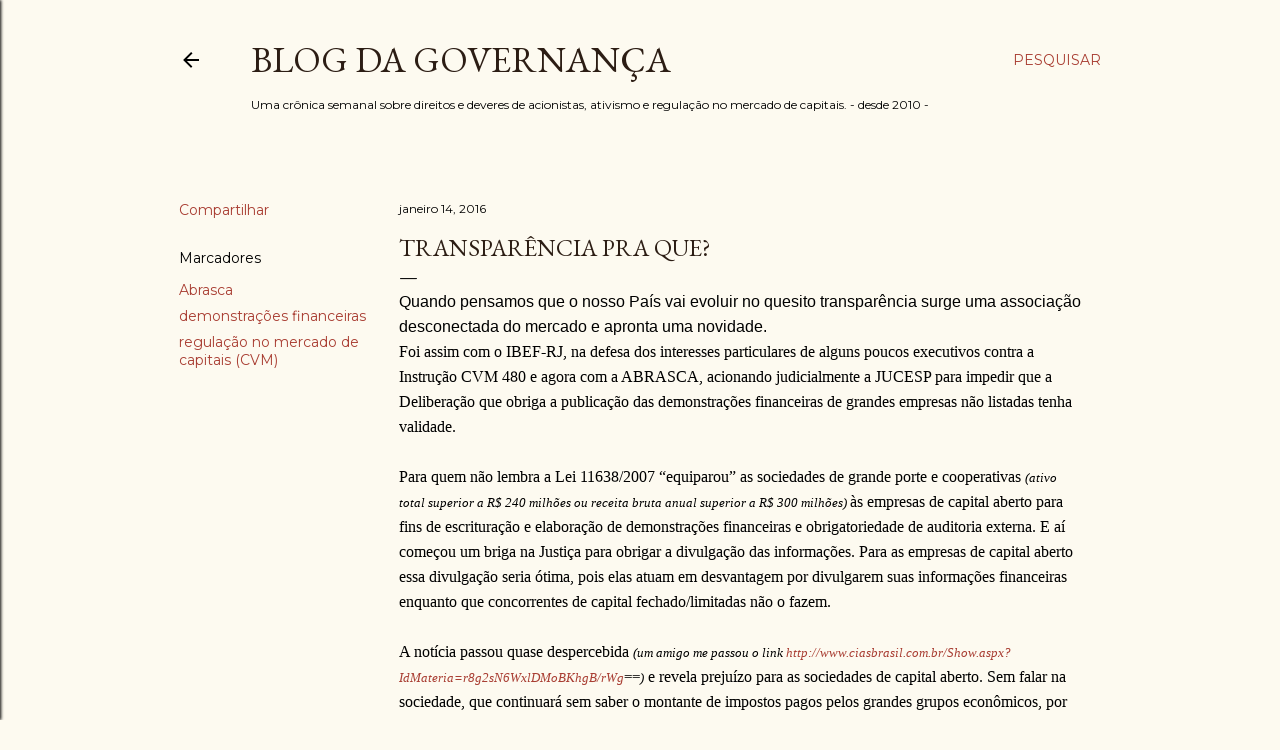

--- FILE ---
content_type: text/html; charset=UTF-8
request_url: https://www.blogdagovernanca.com/b/stats?style=BLACK_TRANSPARENT&timeRange=ALL_TIME&token=APq4FmDw5spj0UTvTsdmJxOFq_RmaF55HvyI5ybKLF9UxYD-7vRRwpzu3-eis65zwhjsc3oESBeKXi0sDLHXYdtTZNgsVtF3qg
body_size: 14
content:
{"total":1606032,"sparklineOptions":{"backgroundColor":{"fillOpacity":0.1,"fill":"#000000"},"series":[{"areaOpacity":0.3,"color":"#202020"}]},"sparklineData":[[0,23],[1,22],[2,18],[3,20],[4,100],[5,23],[6,18],[7,19],[8,17],[9,20],[10,19],[11,27],[12,31],[13,21],[14,17],[15,24],[16,18],[17,20],[18,17],[19,30],[20,20],[21,24],[22,16],[23,22],[24,28],[25,25],[26,44],[27,23],[28,30],[29,23]],"nextTickMs":240000}